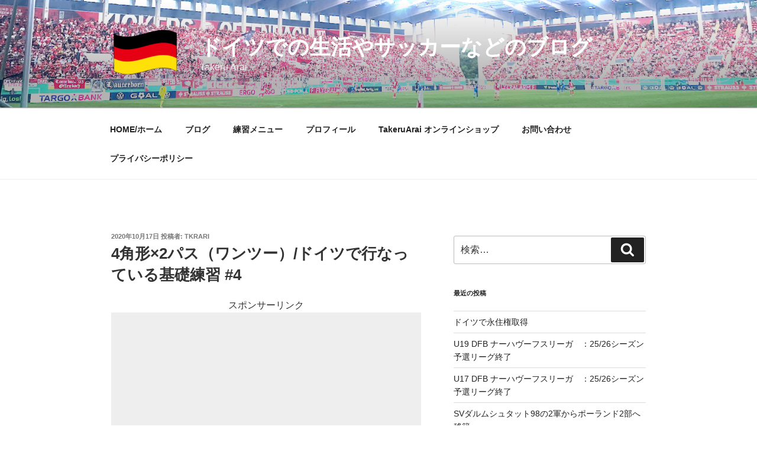

--- FILE ---
content_type: text/html; charset=utf-8
request_url: https://www.google.com/recaptcha/api2/aframe
body_size: 266
content:
<!DOCTYPE HTML><html><head><meta http-equiv="content-type" content="text/html; charset=UTF-8"></head><body><script nonce="R1ZTCd_C0w8bclJk6Aslhw">/** Anti-fraud and anti-abuse applications only. See google.com/recaptcha */ try{var clients={'sodar':'https://pagead2.googlesyndication.com/pagead/sodar?'};window.addEventListener("message",function(a){try{if(a.source===window.parent){var b=JSON.parse(a.data);var c=clients[b['id']];if(c){var d=document.createElement('img');d.src=c+b['params']+'&rc='+(localStorage.getItem("rc::a")?sessionStorage.getItem("rc::b"):"");window.document.body.appendChild(d);sessionStorage.setItem("rc::e",parseInt(sessionStorage.getItem("rc::e")||0)+1);localStorage.setItem("rc::h",'1767628658484');}}}catch(b){}});window.parent.postMessage("_grecaptcha_ready", "*");}catch(b){}</script></body></html>